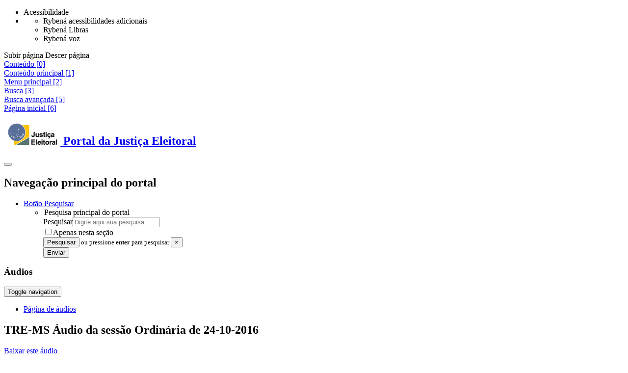

--- FILE ---
content_type: text/html;charset=utf-8
request_url: https://www.justicaeleitoral.jus.br/audios/tre-ms-audio-da-sessao-ordinaria-de-24-10-2016
body_size: 4660
content:
<!DOCTYPE html>
<html lang="pt-br">

  <head>
<meta http-equiv="Content-Type" content="text/html; charset=UTF-8">
    <meta name="viewport" content="width=device-width, initial-scale=1, shrink-to-fit=no">
    <meta http-equiv="X-UA-Compatible" content="IE=edge">
    <title>TRE-MS Áudio da sessão Ordinária de 24-10-2016 — Justiça Eleitoral</title>
<base href="https://www.justicaeleitoral.jus.br/audios/tre-ms-audio-da-sessao-ordinaria-de-24-10-2016">
    <link href="/++theme++justica_eleitoral/imagens/favicon.ico" rel="shortcut icon" type="image/x-icon">
    <link href="/++theme++justica_eleitoral/css/theme-compiled.min.css?v=251209" rel="stylesheet">
    <link href="/++theme++justica_eleitoral/css/plugins.min.css?v=251209" rel="stylesheet">
    <link href="/++theme++justica_eleitoral/css/master.min.css?v=251209" rel="stylesheet">
    <link href="/++theme++justica_eleitoral/css/plus.min.css?v=251209" rel="stylesheet">
    
    <link href="/++theme++justica_eleitoral/css/internas.min.css?v=251209" rel="stylesheet">
    
    <!--[if lt IE 9]><link rel="stylesheet" href="/++theme++justica_eleitoral/css/ie.css"></link><![endif]-->
    <!--[if lt IE 8]><link rel="stylesheet" href="/++theme++justica_eleitoral/css/ie8.css"></link><![endif]-->
    <!--[if lt IE 9]><script src="/++theme++justica_eleitoral/js/ie.min.js"></script><![endif]-->
    <!--[if lt IE 8]><script src="/++theme++justica_eleitoral/js/ie8.min.js"></script><![endif]-->
    <script src="/++theme++justica_eleitoral/js/modernizr.min.js"></script>
    <script src="/++theme++justica_eleitoral/js/lib/rybena/rybena.js" type="text/javascript"></script>
  <meta name="twitter:card" content="summary">
<meta property="og:site_name" content="Justiça Eleitoral">
<meta property="og:title" content="TRE-MS Áudio da sessão Ordinária de 24-10-2016">
<meta property="og:type" content="website">
<meta property="og:description" content="TRE-MS Áudio da sessão Ordinária de 24-10-2016">
<meta property="og:url" content="https://www.justicaeleitoral.jus.br/audios/tre-ms-audio-da-sessao-ordinaria-de-24-10-2016">
<meta property="og:audio" content="https://www.justicaeleitoral.jus.br/audios/tre-ms-audio-da-sessao-ordinaria-de-24-10-2016/@@download/file/TRE-MS-Áudio-Sessão 24-10-2016.mp3">
<meta property="og:audio:type" content="audio/mpeg">
<meta property="og:image" content="https://www.justicaeleitoral.jus.br/@@site-logo/logo.jpg">
<meta property="og:image:type" content="image/png">
<meta name="description" content="TRE-MS Áudio da sessão Ordinária de 24-10-2016">
<meta content="width=device-width, initial-scale=1" name="viewport">
<meta name="generator" content="Plone - http://plone.com">
<script>PORTAL_URL = 'https://www.justicaeleitoral.jus.br';</script><script type="text/javascript" src="https://www.justicaeleitoral.jus.br/++plone++production/++unique++2026-01-28T15:19:05.522820/default.js" data-bundle="production"></script>
</head>

  <body id="visual-portal-wrapper" class="frontend icons-on portaltype-audio section-audios site-portalje subsection-tre-ms-audio-da-sessao-ordinaria-de-24-10-2016 template-view thumbs-on userrole-anonymous viewpermission-view" dir="ltr" data-base-url="https://www.justicaeleitoral.jus.br/audios/tre-ms-audio-da-sessao-ordinaria-de-24-10-2016" data-view-url="https://www.justicaeleitoral.jus.br/audios/tre-ms-audio-da-sessao-ordinaria-de-24-10-2016" data-portal-url="https://www.justicaeleitoral.jus.br" data-i18ncatalogurl="https://www.justicaeleitoral.jus.br/plonejsi18n" data-pat-pickadate='{"date": {"selectYears": 200}, "time": {"interval": 5 } }' data-pat-plone-modal='{"actionOptions": {"displayInModal": false}}'>
<!-- start: topo-acessibilidade --><div class="ferramentas">
      <span class="ferramentas__botao ferramentas__botao_abrir"></span>
      <ul class="ferramentas__botoes desativado">
        <li class="ferramentas__botao ferramentas__botoes_acessibilidade" title="Acessibilidade" data-placement="top" data-toggle="tooltip">
          <span class="sr-only">Acessibilidade</span>
        </li>
        <li id="custom-rybena-div">
          <ul>
            <li class="ferramentas__botao ferramentas__botoes_vision btn-rybena-vision ryb-final" title="Acessibilidades adicionais" data-placement="top" data-toggle="tooltip">
              <span class="sr-only">Rybená acessibilidades adicionais</span>
            </li>
            <li class="ferramentas__botao ferramentas__botoes_libras btn-rybena-sign-language ryb-final" title="Libras" data-placement="top" data-toggle="tooltip">
              <span class="sr-only">Rybená Libras</span>
            </li>
            <li class="ferramentas__botao ferramentas__botoes_voz btn-rybena-voice ryb-final" title="Voz" data-placement="top" data-toggle="tooltip">
              <span class="sr-only">Rybená voz</span>
            </li>
          </ul>
        </li>
      </ul>
    </div>
<div class="navegacao__setas display-before">
      <span class="navegacao__setas_subir sumir-seta" title="Subir" data-placement="top" data-toggle="tooltip">
        <span class="sr-only">Subir página</span>
      </span>
      <span class="navegacao__setas_descer" title="Descer" data-placement="bottom" data-toggle="tooltip">
        <span class="sr-only">Descer página</span>
      </span>
    </div>
<div class="acessibilidade acessibilidade_bg-azul"><div class="acessibilidade__conteudo"><div class="acessibilidade__linha">
<div class="atalhos">
<div class="acessibilidade_inline-block"><a class="acessibilidade__link acessibilidade_oculto" id="link-conteudo" accesskey="0" href="#global_statusmessage"><span>Conteúdo [0]</span></a></div>
<div class="acessibilidade_inline-block"><a class="acessibilidade__link acessibilidade_oculto" accesskey="1" href="#destaque-principal" name="destaque-principal"><span>Conteúdo principal [1]</span></a></div>
<div class="acessibilidade_inline-block"><a class="acessibilidade__link acessibilidade_oculto" accesskey="2" href="#navegacaoResposiva"><span>Menu principal [2]</span></a></div>
<div class="acessibilidade_inline-block"><a class="acessibilidade__link acessibilidade_oculto" accesskey="3" href="#buscaPortal"><span>Busca [3]</span></a></div>
<div class="acessibilidade_inline-block"><a class="acessibilidade__link acessibilidade_oculto" accesskey="5" href="https://www.justicaeleitoral.jus.br/@@advanced-search"><span>Busca avançada [5]</span></a></div>
<div class="acessibilidade_inline-block"><a class="acessibilidade__link acessibilidade_oculto" accesskey="6" href="https://www.justicaeleitoral.jus.br"><span>Página inicial [6]</span></a></div>
</div>
<div class="transparencia"><ul class="nav"></ul></div>
</div></div></div>
<!-- end: topo-acessibilidade --><!-- start:menu --><nav class="navbar menu">
      <div class="menu__conteudo">
        <div class="menu__linha">
          <h1 class="titulo-principal"><a class="menu__logo" href="https://www.justicaeleitoral.jus.br" title="Link:
        Portal da Justiça Eleitoral"><img src="/++theme++justica_eleitoral/imagens/logos/portalje.png" alt="Logo Portal da Justiça Eleitoral"><span class="menu__logo_oculto">
      Portal da Justiça Eleitoral
      
    </span></a></h1>
          <button class="navbar-toggler" aria-controls="navegacaoResposiva" aria-label="Menu responsivo" type="button" data-target="#navegacaoResposiva" data-toggle="collapse">
            <span class="navbar-toggler-icon"></span>
          </button>
          <div class="collapse navbar-collapse" id="navegacaoResposiva">
<h2 class="sr-only">Navegação principal do portal</h2>
<ul class="navbar-nav"><li class="menu__item menu__dropdown busca">
<a class="menu__item-btn dropdown-toggle busca_botao" aria-expanded="false" aria-haspopup="true" href="#" role="button" data-toggle="dropdown"><i class="fa fa-search" aria-hidden="true"></i><span class="sr-only">Botão Pesquisar</span></a><ul class="dropdown-menu sub-menu"><li class="sub-menu__item"><div class="busca__conteudo"><div class="busca__linha"><form class="formulario" action="https://www.justicaeleitoral.jus.br/@@search-es">
<legend class="sr-only">Pesquisa principal do portal</legend>
<div class="formulario__form-group">
<label class="sr-only" for="buscaPortal">Pesquisar</label><input class="formulario__form-control" id="buscaPortal" aria-describedby="ajudaBusca" autocomplete="off" name="searchable_text" placeholder="Digite aqui sua pesquisa" type="text"><div class="opcao-pesquisa exibir_secao">
<input id="opcao-pesquisa" aria-label="Buscar somente em..." name="path_section" type="checkbox" value="/portalje/audios" title="Buscar somente em TRE-MS Áudio da sessão Ordinária de 24-10-2016"><label for="opcao-pesquisa">Apenas nesta seção</label><input id="search_path_section" name="search_path_section" type="hidden" value="">
</div>
<script language="JavaScript">
                        $(document).ready(function () {
                            $("#opcao-pesquisa").change(function () {
                                if (this.checked) {
                                    $("#search_path_section").val("section");
                                } else {
                                    $("#search_path_section").removeAttr("value");
                                }
                            });
                        });
                    </script><button class="btn btn-primary" type="submit"><span>Pesquisar </span><span class="fa fa-search visible-xs" aria-hidden="true"></span></button><small class="formulario__form-text" id="ajudaBusca">
                    ou pressione
                    <strong>enter</strong>
                    para pesquisar
                  </small><button class="busca_fechar" aria-label="Fechar" type="button"><span aria-hidden="true">×</span></button>
</div>
<button class="sr-only" type="submit">Enviar</button>
</form></div></div></li></ul>
</li></ul>
</div>
        </div>
      </div>
    </nav><!-- end:menu --><!-- start: global module --><div class="breadcrumb__conteudo_full">
      <div class="breadcrumb__conteudo">
        
      </div>
    </div>
<main class="main__conteudo" id="master_main"><div class="main__linha">
<aside class="nao-imprimir" id="coluna-lateral-interna"><div class="portletWrapper" id="portletwrapper-706c6f6e652e6c656674636f6c756d6e0a636f6e746578740a2f706f7274616c6a650a6e617665676163616f2d64652d636f6e746578746f" data-portlethash="706c6f6e652e6c656674636f6c756d6e0a636f6e746578740a2f706f7274616c6a650a6e617665676163616f2d64652d636f6e746578746f"><nav class="nao-imprimir" id="menu-lateral"><h3>Áudios</h3>
<div class="navbar-header"><button class="navbar-toggle collapsed" id="ui-collapse-143" aria-expanded="false" type="button" data-target="#menu-lateral-res" data-toggle="collapse"><span class="sr-only">Toggle navigation</span><span class="icon-bar"></span><span class="icon-bar"></span><span class="icon-bar"></span></button></div>
<div class="collapse navbar-collapse" id="menu-lateral-res"><ul class="menu-lateral"><li class="menu-lateral-item  "><a class="menu-lateral-item-link " href="https://www.justicaeleitoral.jus.br/audios/pagina-de-audios" target="_self" title="Link:
        Página de áudios">
                            Página de áudios
            </a></li></ul></div></nav></div></aside><div class="conteudo
                        conteudo_coluna
                        conteudo_coluna_esquerda
                    " id="column-content">
          <div class="container" id="global_statusmessage"><div></div></div>
          <div class="container" id="conteudo-bloqueado"></div>
          <div id="portal-column-content">
<div><div id="content">
<div id="viewlet-above-content-title"><span id="social-tags-body" style="display: none" itemscope itemtype="http://schema.org/WebPage"><span itemprop="name">TRE-MS Áudio da sessão Ordinária de 24-10-2016</span><span itemprop="description">TRE-MS Áudio da sessão Ordinária de 24-10-2016</span><span itemprop="url">https://www.justicaeleitoral.jus.br/audios/tre-ms-audio-da-sessao-ordinaria-de-24-10-2016</span><span itemprop="image">https://www.justicaeleitoral.jus.br/@@site-logo/logo.jpg</span></span></div>
<h2>TRE-MS Áudio da sessão Ordinária de 24-10-2016</h2>
<div class="visualClear"></div>
<section id="texto-conteudo"><p class="baixarMult"><a href="https://www.justicaeleitoral.jus.br/audios/tre-ms-audio-da-sessao-ordinaria-de-24-10-2016/@@download/file">Baixar este áudio </a></p>
<div class="span-32 last" id="caixa-audio"><center><section><div id="mediaplayer_wrapper_wrapper" style="position: relative; width: 60%;"><audio id="audio" controls preload="auto" style="width: 100%" tabindex="0" type="audio/mpeg"><source type="audio/mp3" src="https://www.justicaeleitoral.jus.br/audios/tre-ms-audio-da-sessao-ordinaria-de-24-10-2016/@@display-file/file/TRE-MS-%C3%81udio-Sess%C3%A3o%2024-10-2016.mp3"></source>
                    Desculpe, seu navegador não suporta áudio HTML5.
                  </audio></div></section></center></div>
<div class="span-19 append-1 last">
<h3 class="prepend-1">Descrição</h3>
<div class="descMultimidia span-31 prepend-1 last"><p>TRE-MS Áudio da sessão Ordinária de 24-10-2016</p></div>
</div>
<div class="span-12 last">
<h3 class="prepend-1">Informações sobre o áudio</h3>
<div class="infoMultimidia prepend-1 span-31 last"><p>
              Tamanho:
              10.8 MB
            </p></div>
</div></section>
</div></div>
<div id="viewlet-below-content"></div>
</div>
        </div>
</div></main><!-- end: global module --><!-- start:rodape --><div class="rodape">
      <div class="rodape__topo rodape__topo-bg-azul" id="rodape__topo">
        <div class="rodape__conteudo">
          <div class="rodape__linha">
            <div class="rodape__logo"><a aria-hidden="true" href="https://www.justicaeleitoral.jus.br" tabindex="-1" title="Link:
        Portal da Justiça Eleitoral"><img src="/++theme++justica_eleitoral/imagens/logos/portalje-inverse.png" alt="Logo Portal da Justiça Eleitoral na versão azul e branco."><span class="sr-only">{}</span></a></div>
            
            
          </div>
        </div>
      </div>
      <div class="rodape__informacoes">
        <div class="rodape__conteudo">
          <div class="rodape__linha">
            
            <div class="botoes">
              
              
            </div>
          </div>
        </div>
      </div>
    </div>
<!-- end:rodape --><!-- start:aviso --><!-- end:aviso --><!-- start:mapa-site --><!-- end:mapa-site --><!-- start:modal --><script src="/++theme++justica_eleitoral/js/config-je.js?v=251209"></script><script src="/++theme++justica_eleitoral/js/template.js?v=251209"></script><noscript>Scripts não carregados ou foram desativados</noscript>
</body>

</html>
